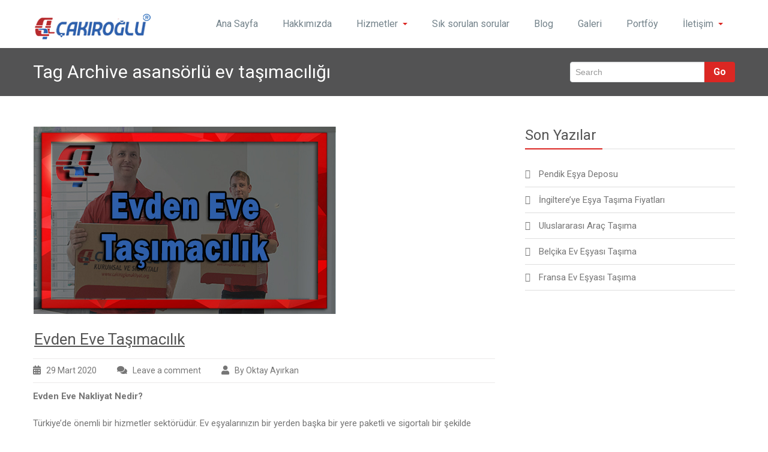

--- FILE ---
content_type: text/html; charset=UTF-8
request_url: https://cakiroglunakliyat.org/tag/asansorlu-ev-tasimaciligi/
body_size: 15693
content:
<!DOCTYPE html PUBLIC "-//W3C//DTD XHTML 1.0 Strict//EN" "http://www.w3.org/TR/xhtml1/DTD/xhtml1-strict.dtd">
<html xmlns="http://www.w3.org/1999/xhtml" dir="ltr" lang="tr" prefix="og: https://ogp.me/ns#">
<head> 
	<meta http-equiv="X-UA-Compatible" content="IE=11">
    <meta name="viewport" content="width=device-width, initial-scale=1.0">  
    <meta http-equiv="Content-Type" content="text/html" charset="UTF-8" />
	<meta name="generator" content="WordPress 6.9"/>
	<title>asansörlü ev taşımacılığı | Çakıroğlu Nakliyat</title>
<style>
#wpadminbar #wp-admin-bar-wccp_free_top_button .ab-icon:before {
	content: "\f160";
	color: #02CA02;
	top: 3px;
}
#wpadminbar #wp-admin-bar-wccp_free_top_button .ab-icon {
	transform: rotate(45deg);
}
</style>
        <style>
            .bd_toc_container {
                transition: ease-in-out .5s !important;
            }
            .bd_toc_container {
                border-top-left-radius:     4px;
                border-top-right-radius:    4px;
                border-bottom-right-radius: 4px;
                border-bottom-left-radius:  4px;
            }
            .bd_toc_container {
                box-shadow: 0px
                            4px
                            16px
                            0px
            rgba(0, 0, 0, 0.03);
            }
            .bd_toc_container.scroll-to-fixed-fixed {
                margin: 0 !important;
            }
            .bd_toc_wrapper .bd_toc_header .bd_toc_switcher_hide_show_icon .bd_toc_arrow {
                border-color: #2c2f32            }
            .bd_toc_wrapper .bd_toc_header:hover .bd_toc_switcher_hide_show_icon .bd_toc_arrow {
                border-color: #2c2f32            }
            .bd_toc_header {
                border-top-left-radius:     10px;
                border-top-right-radius:    10px;
                border-bottom-right-radius: 10px;
                border-bottom-left-radius:  10px;
            }
            .bd_toc_wrapper .bd_toc_wrapper_item .bd_toc_content .bd_toc_content_list ul li a {
                border-top-left-radius:     10px;
                border-top-right-radius:    10px;
                border-bottom-right-radius: 10px;
                border-bottom-left-radius:  10px;
            }
            .bd_toc_container .bd_toc_wrapper .bd_toc_content.list-type-disc ul li a:before {
                background-color: #2c2f32;
                top: calc( 0px + 7px );
                left: calc( 0px - 12px );
            }

        </style>
        
		<!-- All in One SEO 4.9.2 - aioseo.com -->
	<meta name="robots" content="max-image-preview:large" />
	<meta name="google-site-verification" content="c3qfVKIppThzuDDatJaQvHwgoP3oq42Xow_nD8nN3hI" />
	<meta name="msvalidate.01" content="966B29C7891D389BB254B5E5407C5658" />
	<link rel="canonical" href="https://cakiroglunakliyat.org/tag/asansorlu-ev-tasimaciligi/" />
	<meta name="generator" content="All in One SEO (AIOSEO) 4.9.2" />
		<script type="application/ld+json" class="aioseo-schema">
			{"@context":"https:\/\/schema.org","@graph":[{"@type":"BreadcrumbList","@id":"https:\/\/cakiroglunakliyat.org\/tag\/asansorlu-ev-tasimaciligi\/#breadcrumblist","itemListElement":[{"@type":"ListItem","@id":"https:\/\/cakiroglunakliyat.org#listItem","position":1,"name":"Ev","item":"https:\/\/cakiroglunakliyat.org","nextItem":{"@type":"ListItem","@id":"https:\/\/cakiroglunakliyat.org\/tag\/asansorlu-ev-tasimaciligi\/#listItem","name":"asans\u00f6rl\u00fc ev ta\u015f\u0131mac\u0131l\u0131\u011f\u0131"}},{"@type":"ListItem","@id":"https:\/\/cakiroglunakliyat.org\/tag\/asansorlu-ev-tasimaciligi\/#listItem","position":2,"name":"asans\u00f6rl\u00fc ev ta\u015f\u0131mac\u0131l\u0131\u011f\u0131","previousItem":{"@type":"ListItem","@id":"https:\/\/cakiroglunakliyat.org#listItem","name":"Ev"}}]},{"@type":"CollectionPage","@id":"https:\/\/cakiroglunakliyat.org\/tag\/asansorlu-ev-tasimaciligi\/#collectionpage","url":"https:\/\/cakiroglunakliyat.org\/tag\/asansorlu-ev-tasimaciligi\/","name":"asans\u00f6rl\u00fc ev ta\u015f\u0131mac\u0131l\u0131\u011f\u0131 | \u00c7ak\u0131ro\u011flu Nakliyat","inLanguage":"tr-TR","isPartOf":{"@id":"https:\/\/cakiroglunakliyat.org\/#website"},"breadcrumb":{"@id":"https:\/\/cakiroglunakliyat.org\/tag\/asansorlu-ev-tasimaciligi\/#breadcrumblist"}},{"@type":"Organization","@id":"https:\/\/cakiroglunakliyat.org\/#organization","name":"\u00c7ak\u0131ro\u011flu Nakliyat","description":"Gebze Evden Eve Nakliyat","url":"https:\/\/cakiroglunakliyat.org\/","logo":{"@type":"ImageObject","url":"https:\/\/cakiroglunakliyat.org\/wp-content\/uploads\/2020\/04\/cropped-cakiroglu-nakliyat-logo-1.png","@id":"https:\/\/cakiroglunakliyat.org\/tag\/asansorlu-ev-tasimaciligi\/#organizationLogo","width":200,"height":50},"image":{"@id":"https:\/\/cakiroglunakliyat.org\/tag\/asansorlu-ev-tasimaciligi\/#organizationLogo"}},{"@type":"WebSite","@id":"https:\/\/cakiroglunakliyat.org\/#website","url":"https:\/\/cakiroglunakliyat.org\/","name":"\u00c7ak\u0131ro\u011flu Nakliyat","description":"Gebze Evden Eve Nakliyat","inLanguage":"tr-TR","publisher":{"@id":"https:\/\/cakiroglunakliyat.org\/#organization"}}]}
		</script>
		<!-- All in One SEO -->


<!-- Google Tag Manager for WordPress by gtm4wp.com -->
<script data-cfasync="false" data-pagespeed-no-defer>
	var gtm4wp_datalayer_name = "dataLayer";
	var dataLayer = dataLayer || [];
</script>
<!-- End Google Tag Manager for WordPress by gtm4wp.com --><link rel='dns-prefetch' href='//fonts.googleapis.com' />
<link rel="alternate" type="application/rss+xml" title="&Ccedil;akıroğlu Nakliyat &raquo; akışı" href="https://cakiroglunakliyat.org/feed/" />
<link rel="alternate" type="application/rss+xml" title="&Ccedil;akıroğlu Nakliyat &raquo; yorum akışı" href="https://cakiroglunakliyat.org/comments/feed/" />
<link rel="alternate" type="application/rss+xml" title="&Ccedil;akıroğlu Nakliyat &raquo; asansörlü ev taşımacılığı etiket akışı" href="https://cakiroglunakliyat.org/tag/asansorlu-ev-tasimaciligi/feed/" />
		<!-- This site uses the Google Analytics by MonsterInsights plugin v9.11.0 - Using Analytics tracking - https://www.monsterinsights.com/ -->
							<script src="//www.googletagmanager.com/gtag/js?id=G-YJBZ0XGSC2"  data-cfasync="false" data-wpfc-render="false" type="text/javascript" async></script>
			<script data-cfasync="false" data-wpfc-render="false" type="text/javascript">
				var mi_version = '9.11.0';
				var mi_track_user = true;
				var mi_no_track_reason = '';
								var MonsterInsightsDefaultLocations = {"page_location":"https:\/\/cakiroglunakliyat.org\/tag\/asansorlu-ev-tasimaciligi\/"};
								if ( typeof MonsterInsightsPrivacyGuardFilter === 'function' ) {
					var MonsterInsightsLocations = (typeof MonsterInsightsExcludeQuery === 'object') ? MonsterInsightsPrivacyGuardFilter( MonsterInsightsExcludeQuery ) : MonsterInsightsPrivacyGuardFilter( MonsterInsightsDefaultLocations );
				} else {
					var MonsterInsightsLocations = (typeof MonsterInsightsExcludeQuery === 'object') ? MonsterInsightsExcludeQuery : MonsterInsightsDefaultLocations;
				}

								var disableStrs = [
										'ga-disable-G-YJBZ0XGSC2',
									];

				/* Function to detect opted out users */
				function __gtagTrackerIsOptedOut() {
					for (var index = 0; index < disableStrs.length; index++) {
						if (document.cookie.indexOf(disableStrs[index] + '=true') > -1) {
							return true;
						}
					}

					return false;
				}

				/* Disable tracking if the opt-out cookie exists. */
				if (__gtagTrackerIsOptedOut()) {
					for (var index = 0; index < disableStrs.length; index++) {
						window[disableStrs[index]] = true;
					}
				}

				/* Opt-out function */
				function __gtagTrackerOptout() {
					for (var index = 0; index < disableStrs.length; index++) {
						document.cookie = disableStrs[index] + '=true; expires=Thu, 31 Dec 2099 23:59:59 UTC; path=/';
						window[disableStrs[index]] = true;
					}
				}

				if ('undefined' === typeof gaOptout) {
					function gaOptout() {
						__gtagTrackerOptout();
					}
				}
								window.dataLayer = window.dataLayer || [];

				window.MonsterInsightsDualTracker = {
					helpers: {},
					trackers: {},
				};
				if (mi_track_user) {
					function __gtagDataLayer() {
						dataLayer.push(arguments);
					}

					function __gtagTracker(type, name, parameters) {
						if (!parameters) {
							parameters = {};
						}

						if (parameters.send_to) {
							__gtagDataLayer.apply(null, arguments);
							return;
						}

						if (type === 'event') {
														parameters.send_to = monsterinsights_frontend.v4_id;
							var hookName = name;
							if (typeof parameters['event_category'] !== 'undefined') {
								hookName = parameters['event_category'] + ':' + name;
							}

							if (typeof MonsterInsightsDualTracker.trackers[hookName] !== 'undefined') {
								MonsterInsightsDualTracker.trackers[hookName](parameters);
							} else {
								__gtagDataLayer('event', name, parameters);
							}
							
						} else {
							__gtagDataLayer.apply(null, arguments);
						}
					}

					__gtagTracker('js', new Date());
					__gtagTracker('set', {
						'developer_id.dZGIzZG': true,
											});
					if ( MonsterInsightsLocations.page_location ) {
						__gtagTracker('set', MonsterInsightsLocations);
					}
										__gtagTracker('config', 'G-YJBZ0XGSC2', {"forceSSL":"true","link_attribution":"true"} );
										window.gtag = __gtagTracker;										(function () {
						/* https://developers.google.com/analytics/devguides/collection/analyticsjs/ */
						/* ga and __gaTracker compatibility shim. */
						var noopfn = function () {
							return null;
						};
						var newtracker = function () {
							return new Tracker();
						};
						var Tracker = function () {
							return null;
						};
						var p = Tracker.prototype;
						p.get = noopfn;
						p.set = noopfn;
						p.send = function () {
							var args = Array.prototype.slice.call(arguments);
							args.unshift('send');
							__gaTracker.apply(null, args);
						};
						var __gaTracker = function () {
							var len = arguments.length;
							if (len === 0) {
								return;
							}
							var f = arguments[len - 1];
							if (typeof f !== 'object' || f === null || typeof f.hitCallback !== 'function') {
								if ('send' === arguments[0]) {
									var hitConverted, hitObject = false, action;
									if ('event' === arguments[1]) {
										if ('undefined' !== typeof arguments[3]) {
											hitObject = {
												'eventAction': arguments[3],
												'eventCategory': arguments[2],
												'eventLabel': arguments[4],
												'value': arguments[5] ? arguments[5] : 1,
											}
										}
									}
									if ('pageview' === arguments[1]) {
										if ('undefined' !== typeof arguments[2]) {
											hitObject = {
												'eventAction': 'page_view',
												'page_path': arguments[2],
											}
										}
									}
									if (typeof arguments[2] === 'object') {
										hitObject = arguments[2];
									}
									if (typeof arguments[5] === 'object') {
										Object.assign(hitObject, arguments[5]);
									}
									if ('undefined' !== typeof arguments[1].hitType) {
										hitObject = arguments[1];
										if ('pageview' === hitObject.hitType) {
											hitObject.eventAction = 'page_view';
										}
									}
									if (hitObject) {
										action = 'timing' === arguments[1].hitType ? 'timing_complete' : hitObject.eventAction;
										hitConverted = mapArgs(hitObject);
										__gtagTracker('event', action, hitConverted);
									}
								}
								return;
							}

							function mapArgs(args) {
								var arg, hit = {};
								var gaMap = {
									'eventCategory': 'event_category',
									'eventAction': 'event_action',
									'eventLabel': 'event_label',
									'eventValue': 'event_value',
									'nonInteraction': 'non_interaction',
									'timingCategory': 'event_category',
									'timingVar': 'name',
									'timingValue': 'value',
									'timingLabel': 'event_label',
									'page': 'page_path',
									'location': 'page_location',
									'title': 'page_title',
									'referrer' : 'page_referrer',
								};
								for (arg in args) {
																		if (!(!args.hasOwnProperty(arg) || !gaMap.hasOwnProperty(arg))) {
										hit[gaMap[arg]] = args[arg];
									} else {
										hit[arg] = args[arg];
									}
								}
								return hit;
							}

							try {
								f.hitCallback();
							} catch (ex) {
							}
						};
						__gaTracker.create = newtracker;
						__gaTracker.getByName = newtracker;
						__gaTracker.getAll = function () {
							return [];
						};
						__gaTracker.remove = noopfn;
						__gaTracker.loaded = true;
						window['__gaTracker'] = __gaTracker;
					})();
									} else {
										console.log("");
					(function () {
						function __gtagTracker() {
							return null;
						}

						window['__gtagTracker'] = __gtagTracker;
						window['gtag'] = __gtagTracker;
					})();
									}
			</script>
							<!-- / Google Analytics by MonsterInsights -->
		<style id='wp-img-auto-sizes-contain-inline-css' type='text/css'>
img:is([sizes=auto i],[sizes^="auto," i]){contain-intrinsic-size:3000px 1500px}
/*# sourceURL=wp-img-auto-sizes-contain-inline-css */
</style>
<style id='wp-emoji-styles-inline-css' type='text/css'>

	img.wp-smiley, img.emoji {
		display: inline !important;
		border: none !important;
		box-shadow: none !important;
		height: 1em !important;
		width: 1em !important;
		margin: 0 0.07em !important;
		vertical-align: -0.1em !important;
		background: none !important;
		padding: 0 !important;
	}
/*# sourceURL=wp-emoji-styles-inline-css */
</style>
<link rel='stylesheet' id='labb-frontend-styles-css' href='https://cakiroglunakliyat.org/wp-content/plugins/addons-for-beaver-builder/assets/css/labb-frontend.css?ver=3.9.2' type='text/css' media='all' />
<link rel='stylesheet' id='labb-icomoon-styles-css' href='https://cakiroglunakliyat.org/wp-content/plugins/addons-for-beaver-builder/assets/css/icomoon.css?ver=3.9.2' type='text/css' media='all' />
<link rel='stylesheet' id='hrw-css' href='https://cakiroglunakliyat.org/wp-content/plugins/call-now-icon-animate/css.css' type='text/css' media='' />
<link rel='stylesheet' id='boomdevs-toc-css' href='https://cakiroglunakliyat.org/wp-content/plugins/top-table-of-contents/public/css/boomdevs-toc-public.css?ver=1.3.31' type='text/css' media='all' />
<link rel='stylesheet' id='rambo-style-css' href='https://cakiroglunakliyat.org/wp-content/themes/rambo/style.css?ver=6.9' type='text/css' media='all' />
<link rel='stylesheet' id='bootstrap-css' href='https://cakiroglunakliyat.org/wp-content/themes/rambo/css/bootstrap.css?ver=6.9' type='text/css' media='all' />
<link rel='stylesheet' id='rambo-default-css' href='https://cakiroglunakliyat.org/wp-content/themes/rambo/css/default.css?ver=6.9' type='text/css' media='all' />
<link rel='stylesheet' id='font-awesome-5-css' href='https://cakiroglunakliyat.org/wp-content/plugins/beaver-builder-lite-version/fonts/fontawesome/5.15.4/css/all.min.css?ver=2.9.4.2' type='text/css' media='all' />
<link rel='stylesheet' id='font-awesome-css' href='https://cakiroglunakliyat.org/wp-content/plugins/beaver-builder-lite-version/fonts/fontawesome/5.15.4/css/v4-shims.min.css?ver=2.9.4.2' type='text/css' media='all' />
<link rel='stylesheet' id='rambo-element-css' href='https://cakiroglunakliyat.org/wp-content/themes/rambo/css/element.css?ver=6.9' type='text/css' media='all' />
<link rel='stylesheet' id='bootstrap-responsive-css' href='https://cakiroglunakliyat.org/wp-content/themes/rambo/css/bootstrap-responsive.css?ver=6.9' type='text/css' media='all' />
<link rel='stylesheet' id='rambo-docs-css' href='https://cakiroglunakliyat.org/wp-content/themes/rambo/css/docs.css?ver=6.9' type='text/css' media='all' />
<link rel='stylesheet' id='rambo-style-media-css' href='https://cakiroglunakliyat.org/wp-content/themes/rambo/css/style-media.css?ver=6.9' type='text/css' media='all' />
<link crossorigin="anonymous" rel='stylesheet' id='rambo-fonts-css' href='//fonts.googleapis.com/css?family=Roboto%3A100%2C100i%2C300%2C300i%2C400%2C400i%2C500%2C500i%2C700%2C700i%2C900%2C900i%7CPhilosopher%3A400%2C400i%2C700%2C700i&#038;subset=latin%2Clatin-ext' type='text/css' media='all' />
<link rel='stylesheet' id='tablepress-default-css' href='https://cakiroglunakliyat.org/wp-content/plugins/tablepress/css/build/default.css?ver=3.2.6' type='text/css' media='all' />
<script type="text/javascript" src="https://cakiroglunakliyat.org/wp-content/plugins/google-analytics-for-wordpress/assets/js/frontend-gtag.min.js?ver=9.11.0" id="monsterinsights-frontend-script-js" async="async" data-wp-strategy="async"></script>
<script data-cfasync="false" data-wpfc-render="false" type="text/javascript" id='monsterinsights-frontend-script-js-extra'>/* <![CDATA[ */
var monsterinsights_frontend = {"js_events_tracking":"true","download_extensions":"doc,pdf,ppt,zip,xls,docx,pptx,xlsx","inbound_paths":"[{\"path\":\"\\\/go\\\/\",\"label\":\"affiliate\"},{\"path\":\"\\\/recommend\\\/\",\"label\":\"affiliate\"}]","home_url":"https:\/\/cakiroglunakliyat.org","hash_tracking":"false","v4_id":"G-YJBZ0XGSC2"};/* ]]> */
</script>
<script type="text/javascript" src="https://cakiroglunakliyat.org/wp-includes/js/jquery/jquery.min.js?ver=3.7.1" id="jquery-core-js"></script>
<script type="text/javascript" src="https://cakiroglunakliyat.org/wp-includes/js/jquery/jquery-migrate.min.js?ver=3.4.1" id="jquery-migrate-js"></script>
<script type="text/javascript" src="https://cakiroglunakliyat.org/wp-content/themes/rambo/js/bootstrap.min.js?ver=6.9" id="bootstrap-js"></script>
<script type="text/javascript" src="https://cakiroglunakliyat.org/wp-content/themes/rambo/js/menu/menu.js?ver=6.9" id="rambo-menu-js"></script>
<script type="text/javascript" src="https://cakiroglunakliyat.org/wp-content/themes/rambo/js/bootstrap-transition.js?ver=6.9" id="bootstrap-transtiton-js"></script>
<link rel="https://api.w.org/" href="https://cakiroglunakliyat.org/wp-json/" /><link rel="alternate" title="JSON" type="application/json" href="https://cakiroglunakliyat.org/wp-json/wp/v2/tags/123" /><link rel="EditURI" type="application/rsd+xml" title="RSD" href="https://cakiroglunakliyat.org/xmlrpc.php?rsd" />
<meta name="generator" content="WordPress 6.9" />
		<!-- Custom Logo: hide header text -->
		<style id="custom-logo-css" type="text/css">
			.site-title, .site-description {
				position: absolute;
				clip-path: inset(50%);
			}
		</style>
		        <script type="text/javascript">
            (function () {
                window.labb_fs = {can_use_premium_code: false};
            })();
        </script>
        
<!-- Call Now Icon Animate Mobile 0.1.0 by Alan Tien (alantien.com) -->
<style>
                    .coccoc-alo-phone.coccoc-alo-green .coccoc-alo-ph-img-circle {
                        background-color: #c00000;
                    }
                .coccoc-alo-phone.coccoc-alo-green.coccoc-alo-hover .coccoc-alo-ph-img-circle, .coccoc-alo-phone.coccoc-alo-green:hover .coccoc-alo-ph-img-circle
                {background-color: #43b91e;}
                @media screen and (max-width:650px){.coccoc-alo-phone.coccoc-alo-show {display:block;}}
                </style><script id="wpcp_disable_selection" type="text/javascript">
var image_save_msg='You are not allowed to save images!';
	var no_menu_msg='Context Menu disabled!';
	var smessage = "";

function disableEnterKey(e)
{
	var elemtype = e.target.tagName;
	
	elemtype = elemtype.toUpperCase();
	
	if (elemtype == "TEXT" || elemtype == "TEXTAREA" || elemtype == "INPUT" || elemtype == "PASSWORD" || elemtype == "SELECT" || elemtype == "OPTION" || elemtype == "EMBED")
	{
		elemtype = 'TEXT';
	}
	
	if (e.ctrlKey){
     var key;
     if(window.event)
          key = window.event.keyCode;     //IE
     else
          key = e.which;     //firefox (97)
    //if (key != 17) alert(key);
     if (elemtype!= 'TEXT' && (key == 97 || key == 65 || key == 67 || key == 99 || key == 88 || key == 120 || key == 26 || key == 85  || key == 86 || key == 83 || key == 43 || key == 73))
     {
		if(wccp_free_iscontenteditable(e)) return true;
		show_wpcp_message('You are not allowed to copy content or view source');
		return false;
     }else
     	return true;
     }
}


/*For contenteditable tags*/
function wccp_free_iscontenteditable(e)
{
	var e = e || window.event; // also there is no e.target property in IE. instead IE uses window.event.srcElement
  	
	var target = e.target || e.srcElement;

	var elemtype = e.target.nodeName;
	
	elemtype = elemtype.toUpperCase();
	
	var iscontenteditable = "false";
		
	if(typeof target.getAttribute!="undefined" ) iscontenteditable = target.getAttribute("contenteditable"); // Return true or false as string
	
	var iscontenteditable2 = false;
	
	if(typeof target.isContentEditable!="undefined" ) iscontenteditable2 = target.isContentEditable; // Return true or false as boolean

	if(target.parentElement.isContentEditable) iscontenteditable2 = true;
	
	if (iscontenteditable == "true" || iscontenteditable2 == true)
	{
		if(typeof target.style!="undefined" ) target.style.cursor = "text";
		
		return true;
	}
}

////////////////////////////////////
function disable_copy(e)
{	
	var e = e || window.event; // also there is no e.target property in IE. instead IE uses window.event.srcElement
	
	var elemtype = e.target.tagName;
	
	elemtype = elemtype.toUpperCase();
	
	if (elemtype == "TEXT" || elemtype == "TEXTAREA" || elemtype == "INPUT" || elemtype == "PASSWORD" || elemtype == "SELECT" || elemtype == "OPTION" || elemtype == "EMBED")
	{
		elemtype = 'TEXT';
	}
	
	if(wccp_free_iscontenteditable(e)) return true;
	
	var isSafari = /Safari/.test(navigator.userAgent) && /Apple Computer/.test(navigator.vendor);
	
	var checker_IMG = '';
	if (elemtype == "IMG" && checker_IMG == 'checked' && e.detail >= 2) {show_wpcp_message(alertMsg_IMG);return false;}
	if (elemtype != "TEXT")
	{
		if (smessage !== "" && e.detail == 2)
			show_wpcp_message(smessage);
		
		if (isSafari)
			return true;
		else
			return false;
	}	
}

//////////////////////////////////////////
function disable_copy_ie()
{
	var e = e || window.event;
	var elemtype = window.event.srcElement.nodeName;
	elemtype = elemtype.toUpperCase();
	if(wccp_free_iscontenteditable(e)) return true;
	if (elemtype == "IMG") {show_wpcp_message(alertMsg_IMG);return false;}
	if (elemtype != "TEXT" && elemtype != "TEXTAREA" && elemtype != "INPUT" && elemtype != "PASSWORD" && elemtype != "SELECT" && elemtype != "OPTION" && elemtype != "EMBED")
	{
		return false;
	}
}	
function reEnable()
{
	return true;
}
document.onkeydown = disableEnterKey;
document.onselectstart = disable_copy_ie;
if(navigator.userAgent.indexOf('MSIE')==-1)
{
	document.onmousedown = disable_copy;
	document.onclick = reEnable;
}
function disableSelection(target)
{
    //For IE This code will work
    if (typeof target.onselectstart!="undefined")
    target.onselectstart = disable_copy_ie;
    
    //For Firefox This code will work
    else if (typeof target.style.MozUserSelect!="undefined")
    {target.style.MozUserSelect="none";}
    
    //All other  (ie: Opera) This code will work
    else
    target.onmousedown=function(){return false}
    target.style.cursor = "default";
}
//Calling the JS function directly just after body load
window.onload = function(){disableSelection(document.body);};

//////////////////special for safari Start////////////////
var onlongtouch;
var timer;
var touchduration = 1000; //length of time we want the user to touch before we do something

var elemtype = "";
function touchstart(e) {
	var e = e || window.event;
  // also there is no e.target property in IE.
  // instead IE uses window.event.srcElement
  	var target = e.target || e.srcElement;
	
	elemtype = window.event.srcElement.nodeName;
	
	elemtype = elemtype.toUpperCase();
	
	if(!wccp_pro_is_passive()) e.preventDefault();
	if (!timer) {
		timer = setTimeout(onlongtouch, touchduration);
	}
}

function touchend() {
    //stops short touches from firing the event
    if (timer) {
        clearTimeout(timer);
        timer = null;
    }
	onlongtouch();
}

onlongtouch = function(e) { //this will clear the current selection if anything selected
	
	if (elemtype != "TEXT" && elemtype != "TEXTAREA" && elemtype != "INPUT" && elemtype != "PASSWORD" && elemtype != "SELECT" && elemtype != "EMBED" && elemtype != "OPTION")	
	{
		if (window.getSelection) {
			if (window.getSelection().empty) {  // Chrome
			window.getSelection().empty();
			} else if (window.getSelection().removeAllRanges) {  // Firefox
			window.getSelection().removeAllRanges();
			}
		} else if (document.selection) {  // IE?
			document.selection.empty();
		}
		return false;
	}
};

document.addEventListener("DOMContentLoaded", function(event) { 
    window.addEventListener("touchstart", touchstart, false);
    window.addEventListener("touchend", touchend, false);
});

function wccp_pro_is_passive() {

  var cold = false,
  hike = function() {};

  try {
	  const object1 = {};
  var aid = Object.defineProperty(object1, 'passive', {
  get() {cold = true}
  });
  window.addEventListener('test', hike, aid);
  window.removeEventListener('test', hike, aid);
  } catch (e) {}

  return cold;
}
/*special for safari End*/
</script>
<script id="wpcp_disable_Right_Click" type="text/javascript">
document.ondragstart = function() { return false;}
	function nocontext(e) {
	   return false;
	}
	document.oncontextmenu = nocontext;
</script>
<style>
.unselectable
{
-moz-user-select:none;
-webkit-user-select:none;
cursor: default;
}
html
{
-webkit-touch-callout: none;
-webkit-user-select: none;
-khtml-user-select: none;
-moz-user-select: none;
-ms-user-select: none;
user-select: none;
-webkit-tap-highlight-color: rgba(0,0,0,0);
}
</style>
<script id="wpcp_css_disable_selection" type="text/javascript">
var e = document.getElementsByTagName('body')[0];
if(e)
{
	e.setAttribute('unselectable',"on");
}
</script>

<!-- Google Tag Manager for WordPress by gtm4wp.com -->
<!-- GTM Container placement set to automatic -->
<script data-cfasync="false" data-pagespeed-no-defer>
	var dataLayer_content = {"pagePostType":"post","pagePostType2":"tag-post"};
	dataLayer.push( dataLayer_content );
</script>
<script data-cfasync="false">
(function(w,d,s,l,i){w[l]=w[l]||[];w[l].push({'gtm.start':
new Date().getTime(),event:'gtm.js'});var f=d.getElementsByTagName(s)[0],
j=d.createElement(s),dl=l!='dataLayer'?'&l='+l:'';j.async=true;j.src=
'//www.googletagmanager.com/gtm.js?id='+i+dl;f.parentNode.insertBefore(j,f);
})(window,document,'script','dataLayer','GTM-T6V3PVK8');
</script>
<!-- End Google Tag Manager for WordPress by gtm4wp.com --><style type="text/css">.recentcomments a{display:inline !important;padding:0 !important;margin:0 !important;}</style>
<link rel="stylesheet" href="https://cakiroglunakliyat.org/wp-content/plugins/wassup/css/wassup-widget.css?ver=1.9.4.5" type="text/css" />
<script type="text/javascript">
//<![CDATA[
function wassup_get_screenres(){
	var screen_res = screen.width + " x " + screen.height;
	if(screen_res==" x ") screen_res=window.screen.width+" x "+window.screen.height;
	if(screen_res==" x ") screen_res=screen.availWidth+" x "+screen.availHeight;
	if (screen_res!=" x "){document.cookie = "wassup_screen_resbebde5dec26074c64ce767c4607ed476=" + encodeURIComponent(screen_res)+ "; path=/; domain=" + document.domain;}
}
wassup_get_screenres();
//]]>
</script><style type="text/css" id="custom-background-css">
body.custom-background { background-color: #ffffff; }
</style>
	<!-- Bu URL için kullanılabilir bir amphtml sürümü yok. --><style type="text/css">.bd_toc_container{width:100%!important;}.bd_toc_wrapper{padding-top:12px!important;padding-right:12px!important;padding-bottom:12px!important;padding-left:12px!important;}.bd_toc_container{margin-top:0px!important;margin-bottom:30px!important;}.bd_toc_container{background-color:#f9f9f9!important;}.bd_toc_container{border-top-width:1px!important;border-right-width:1px!important;border-bottom-width:1px!important;border-left-width:1px!important;border-color:#aaaaaa!important;border-style:solid!important;}.bd_toc_header_title{font-size:18px!important;}.bd_toc_wrapper .bd_toc_header .bd_toc_header_title{color:#2c2f32!important;}.bd_toc_wrapper .bd_toc_header:hover .bd_toc_header_title{color:#2c2f32!important;}.bd_toc_header{padding-top:0px!important;padding-right:2px!important;padding-bottom:0px!important;padding-left:0px!important;}.bd_toc_header.active{margin-top:0px!important;margin-right:0px!important;margin-bottom:0px!important;margin-left:0px!important;}.bd_toc_content_list .bd_toc_content_list_item ul > li > a{font-size:14px!important;}.bd_toc_wrapper .bd_toc_wrapper_item .bd_toc_content .bd_toc_content_list_item ul li a{padding-top:0px!important;padding-right:0px!important;padding-bottom:0px!important;padding-left:0px!important;}.bd_toc_wrapper .bd_toc_wrapper_item .bd_toc_content .bd_toc_content_list_item ul li a{margin-top:0px!important;margin-right:0px!important;margin-bottom:0px!important;margin-left:0px!important;}.bd_toc_wrapper .bd_toc_wrapper_item .bd_toc_content .bd_toc_content_list ul li a{border-top-width:0px;border-right-width:0px;border-bottom-width:0px;border-left-width:0px;border-color:#ffffff;border-style:solid;}.bd_toc_wrapper .bd_toc_wrapper_item .bd_toc_content .bd_toc_content_list ul li.current > a{border-top-width:0px;border-right-width:0px;border-bottom-width:0px;border-left-width:0px;border-color:#ffffff;border-style:solid;}.bd_toc_content{background-color:#f9f9f9!important;}.bd_toc_wrapper .bd_toc_wrapper_item .bd_toc_content .bd_toc_content_list ul li a{background-color:#f9f9f9!important;}.bd_toc_wrapper .bd_toc_wrapper_item .bd_toc_content .bd_toc_content_list ul li.current > a{background-color:#f7f7f700!important;}.bd_toc_wrapper .bd_toc_wrapper_item .bd_toc_content .bd_toc_content_list ul li a, .bd_toc_container .bd_toc_wrapper .bd_toc_content_list_item ul li .collaps-button .toggle-icon{color:#2c2f32;}.bd_toc_wrapper .bd_toc_wrapper_item .bd_toc_content .bd_toc_content_list ul li a:hover, .bd_toc_container .bd_toc_wrapper .bd_toc_content_list_item ul li .collaps-button .toggle-icon:hover{color:#2c2f32;}.bd_toc_wrapper .bd_toc_wrapper_item .bd_toc_content .bd_toc_content_list ul li.current > a,.bd_toc_container .bd_toc_wrapper .bd_toc_content_list_item ul li.current>.collaps-button .toggle-icon{color:#2c2f32;}</style><link rel="icon" href="https://cakiroglunakliyat.org/wp-content/uploads/2019/07/cropped-çakıroğlunakliyat-3-32x32.png" sizes="32x32" />
<link rel="icon" href="https://cakiroglunakliyat.org/wp-content/uploads/2019/07/cropped-çakıroğlunakliyat-3-192x192.png" sizes="192x192" />
<link rel="apple-touch-icon" href="https://cakiroglunakliyat.org/wp-content/uploads/2019/07/cropped-çakıroğlunakliyat-3-180x180.png" />
<meta name="msapplication-TileImage" content="https://cakiroglunakliyat.org/wp-content/uploads/2019/07/cropped-çakıroğlunakliyat-3-270x270.png" />
</head>
<body class="archive tag tag-asansorlu-ev-tasimaciligi tag-123 custom-background wp-custom-logo wp-theme-rambo fl-builder-lite-2-9-4-2 fl-no-js unselectable" >

<!-- GTM Container placement set to automatic -->
<!-- Google Tag Manager (noscript) -->
				<noscript><iframe src="https://www.googletagmanager.com/ns.html?id=GTM-T6V3PVK8" height="0" width="0" style="display:none;visibility:hidden" aria-hidden="true"></iframe></noscript>
<!-- End Google Tag Manager (noscript) --><div id="page" class="site">
	<a class="skip-link rambo-screen-reader" href="#content">Skip to content</a>
<div class="container">		
		<div class="navbar">
            <div class="navbar-inner">
                 <a href="https://cakiroglunakliyat.org/" class="brand" rel="home"><img width="200" height="50" src="https://cakiroglunakliyat.org/wp-content/uploads/2020/04/cropped-cakiroglu-nakliyat-logo-1.png" class="custom-logo" alt="&Ccedil;akıroğlu Nakliyat" decoding="async" /></a>                                 <div class="logo-link-url">
                <h1 class="site-title" style="margin: 0px;"><a href="https://cakiroglunakliyat.org/"><span class="logo-title">&amp;<small>Ccedil;akıroğlu Nakliyat</small></span></a></h1>
									<p class="site-description">Gebze Evden Eve Nakliyat</p>
				                   </div>
                   <button type="button" data-target=".navbar-responsive-collapse" data-toggle="collapse" class="btn btn-navbar navbar-toggle">
					<span class="sr-only">Toggle navigation</span>
					 <span class="icon-bar"></span>
		             <span class="icon-bar"></span>
		             <span class="icon-bar"></span>
				  </button>
                  <div class="nav-collapse collapse navbar-responsive-collapse">
				  <ul id="menu-primary" class="nav navbar-nav"><li id="menu-item-10248" class="menu-item menu-item-type-post_type menu-item-object-page menu-item-home menu-item-10248"><a class="dropdown-toggle"  href="https://cakiroglunakliyat.org/">Ana Sayfa</a></li>
<li id="menu-item-9863" class="menu-item menu-item-type-post_type menu-item-object-page menu-item-9863"><a class="dropdown-toggle"  href="https://cakiroglunakliyat.org/hakkimizda/">Hakkımızda</a></li>
<li id="menu-item-9861" class="menu-item menu-item-type-post_type menu-item-object-page menu-item-has-children menu-item-9861 dropdown"><a class="dropdown-toggle"  href="https://cakiroglunakliyat.org/hizmetler/">Hizmetler<b class="caret"></b></a>
<ul class="dropdown-menu">
	<li id="menu-item-9856" class="menu-item menu-item-type-post_type menu-item-object-page menu-item-9856"><a class="dropdown-toggle"  href="https://cakiroglunakliyat.org/ucretsiz-expertiz/">Ücretsiz Expertiz</a></li>
	<li id="menu-item-9857" class="menu-item menu-item-type-post_type menu-item-object-page menu-item-9857"><a class="dropdown-toggle"  href="https://cakiroglunakliyat.org/ofis-tasimaciligi/">Ofis Taşımacılığı</a></li>
	<li id="menu-item-9865" class="menu-item menu-item-type-post_type menu-item-object-page menu-item-9865"><a class="dropdown-toggle"  href="https://cakiroglunakliyat.org/esya-paketleme/">Eşya Paketleme</a></li>
	<li id="menu-item-9855" class="menu-item menu-item-type-post_type menu-item-object-page menu-item-9855"><a class="dropdown-toggle"  href="https://cakiroglunakliyat.org/ev-esyasi-depolama/">Ev Eşyası Depolama</a></li>
</ul>
</li>
<li id="menu-item-9858" class="menu-item menu-item-type-post_type menu-item-object-page menu-item-9858"><a class="dropdown-toggle"  href="https://cakiroglunakliyat.org/sik-sorulan-sorular/">Sık sorulan sorular</a></li>
<li id="menu-item-9864" class="menu-item menu-item-type-post_type menu-item-object-page current_page_parent menu-item-9864"><a class="dropdown-toggle"  href="https://cakiroglunakliyat.org/blog/">Blog</a></li>
<li id="menu-item-9859" class="menu-item menu-item-type-post_type menu-item-object-page menu-item-9859"><a class="dropdown-toggle"  href="https://cakiroglunakliyat.org/galeri/">Galeri</a></li>
<li id="menu-item-9860" class="menu-item menu-item-type-post_type menu-item-object-page menu-item-9860"><a class="dropdown-toggle"  href="https://cakiroglunakliyat.org/portfoy/">Portföy</a></li>
<li id="menu-item-10020" class="menu-item menu-item-type-post_type menu-item-object-page menu-item-has-children menu-item-10020 dropdown"><a class="dropdown-toggle"  href="https://cakiroglunakliyat.org/bizimle-iletisim-kurun/">İletişim<b class="caret"></b></a>
<ul class="dropdown-menu">
	<li id="menu-item-10019" class="menu-item menu-item-type-post_type menu-item-object-page menu-item-10019"><a class="dropdown-toggle"  href="https://cakiroglunakliyat.org/hemen-fiyat-teklifi-al/">Hemen Fiyat Teklifi Al</a></li>
</ul>
</li>
</ul>                    
                  </div>
            </div>
        </div>
</div>
	
	<!-- Google tag (gtag.js) -->
<script async src="https://www.googletagmanager.com/gtag/js?id=AW-16557551658">
</script>
<script>
  window.dataLayer = window.dataLayer || [];
  function gtag(){dataLayer.push(arguments);}
  gtag('js', new Date());

  gtag('config', 'AW-16557551658');
</script><!-- Header Strip -->
<div class="hero-unit-small">
	<div class="container">
		<div class="row-fluid about_space">
			<div class="span8">
				<h2 class="page_head">
				Tag Archive <span>asansörlü ev taşımacılığı</span>				</h2>
			</div>
			<div class="span4">
				<form method="get" id="searchform" action="https://cakiroglunakliyat.org/">
					<div class="input-append search_head pull-right">
					<input type="text"   name="s" id="s" placeholder="Search" />
					<button type="submit" class="Search_btn" name="submit" >Go</button>
					</div>
				</form>
			</div>
		</div>
	</div>
</div>
<!-- /Header Strip -->
<div id="content">
<div class="container">
	<!-- Blog Section Content -->
	<div class="row-fluid">
	<div class="blog-sidebar">
		<!-- Blog Main -->
		<div class="span8 Blog_main">
						<div class="blog_section2" id="post-1451" class="post-1451 post type-post status-publish format-standard has-post-thumbnail hentry category-evdeneve tag-asansorlu-ev-tasimaciligi tag-evden-eve-nakliyat-fiyatlari tag-evden-eve-nakliyat-nedir">
															<a  href="https://cakiroglunakliyat.org/evden-eve-tasimacilik/" class="blog_pull_img2">
					<img width="504" height="312" src="https://cakiroglunakliyat.org/wp-content/uploads/2020/03/evden-eve-taşımacılık.jpg" class="img-responsive blog_section2_img wp-post-image" alt="Eşya taşıma." decoding="async" fetchpriority="high" srcset="https://cakiroglunakliyat.org/wp-content/uploads/2020/03/evden-eve-taşımacılık.jpg 504w, https://cakiroglunakliyat.org/wp-content/uploads/2020/03/evden-eve-taşımacılık-300x186.jpg 300w" sizes="(max-width: 504px) 100vw, 504px" />					</a>
										<h2><a href="https://cakiroglunakliyat.org/evden-eve-tasimacilik/" title="Evden Eve Taşımacılık">Evden Eve Taşımacılık</a></h2>
					<div class="blog_section2_comment">
						<i class="fa fa-calendar icon-spacing"></i><a href="https://cakiroglunakliyat.org/2026/03">29 Mart 2020</a>
						<i class="fa fa-comments icon-spacing"></i><a href="https://cakiroglunakliyat.org/evden-eve-tasimacilik/#respond">Leave a comment</a>						<i class="fa fa-user icon-spacing"></i><a href="https://cakiroglunakliyat.org/author/admin/">By&nbsp;Oktay Ayırkan</a>
					</div>					
					<p><strong>Evden Eve Nakliyat Nedir?</strong></p>
<p>Türkiye&#8217;de önemli bir hizmetler sektörüdür. Ev eşyalarınızın bir yerden başka bir yere paketli ve sigortalı bir şekilde taşınma işlemidir. Eski evinizin düzeni nasılsa yeni evinizde aynı şekilde eski düzeni kurma yine taşıma firmasının görevleri arasındadır. Ev taşıma firmaları tüm taşınma sürecini bizzat kendisi yönetmelidir, eşyaların tümünü buna kırılacak ve mutfak ev eşyaları dahil olmak üzere toplanıp ambalajlanması yine profesyonel bir <strong>evden eve taşımacılık </strong>firmasının başta gelene hizmetleri arasındadır.</p>
<p><strong>Evden Eve Nakliyat Fiyatları</strong></p>
<p>Fiyat hesaplanırken bir çok durum ve yapılması gereken hizmetler göz önünde bulundurulur. Ev taşıma için firmaların nasıl fiyat hesapladığını bahsetmeden önce açıklamam gereken önemli şeyler var özelikle <a href="https://cakiroglunakliyat.org/">Gebze evden eve nakliyat</a> için firma tercihi yapacak veya fiyat teklifi alacak olanlar için. Çünkü Kocaeli ilinde başta Gebze ilçesinde son dönemlerde korsa taşıma şirketlerinde büyük bir artış yaşandı. Müşterileri kendine çekmek için telefonda ucuz fiyat teklifi verip taşınma günü söyledikleri fiyatın kat kat fazlasını almaya çalışıyorlar. Bunun örneği şikayet veya forum sayfalarında görebilirsiniz. Bu sektörde hizmet sunan her firmanın ortalama maliyeti aynıdır ama size çok ucuz fiyat veren şirketlere güvenip eşyanızı teslim etmeyin.</p>
<p><img decoding="async" class="alignnone size-full wp-image-1459" src="https://cakiroglunakliyat.org/wp-content/uploads/2020/03/evden-eve-nakliyat-fiyatları.jpg" alt="Ev taşıma fiyatları" width="644" height="338" srcset="https://cakiroglunakliyat.org/wp-content/uploads/2020/03/evden-eve-nakliyat-fiyatları.jpg 644w, https://cakiroglunakliyat.org/wp-content/uploads/2020/03/evden-eve-nakliyat-fiyatları-300x157.jpg 300w" sizes="(max-width: 644px) 100vw, 644px" /></p>
<p><em>Evden Eve Nakliyat Fiyatları Nasıl Hesaplanır?</em></p>
<ol>
<li>Taşınacak evin oda sayısı ve eşya miktarı.</li>
<li>Taşınacak evin kat oranları.</li>
<li>Taşınma için mobil asansör kurulup kurulmayacağı.</li>
<li>Eşyanın alınıp, teslim edileceği mesafe.</li>
<li>Eşya için yapılacak genel nakliye sigortasının değeri.</li>
<li>İstenilen ek hizmetler.</li>
</ol>
<table class="ucretler" border="0" cellspacing="0" cellpadding="0">
<thead>
<tr>
<td style="border-right: 1px solid #fff;" width="50%"><span style="color: #ff0000;">Oda Sayısı</span></td>
<td style="border-right: 1px solid #fff;" align="center"><span style="color: #ff0000;">Taşınma Mesafesi</span></td>
<td align="center"><span style="color: #ff0000;">Nakliye</span></td>
</tr>
</thead>
<tbody>
<tr>
<td><strong>1+1</strong></td>
<td align="center">50-149 km</td>
<td align="center">600-1100 TL + KDV</td>
</tr>
<tr>
<td><strong>2+1</strong></td>
<td align="center">150-299 km</td>
<td align="center">1200-1500 TL + KDV</td>
</tr>
<tr>
<td><strong>3+1</strong></td>
<td align="center">300-600 km</td>
<td align="center">1600-3000 TL + KDV</td>
</tr>
</tbody>
</table>
<p><strong>Asansörü Ev Taşımacılığı</strong></p>
<p>Günümüzde genelikle 2.katın üstündeki evlerin taşınmalarında bu sistem tercih edilir. Ev eşyalarını sadece bir saat gibi bir süre içerisinde en yüksek katlara ulaştırma imkanı sağlar. Kas ve insan gücünün geçmişte kaldığı dünyamızda makine kullanımı artık daha yaygın bir hale geldi. Taşınma sırasında komşularınız veya abartman sakinleri olsun kimse taşımanızdan etkilenmeyecek ve ev eşyalarınız hiç bir hasar görmeden yeni evinize nakledilecek. Kocaeli ve başta Gebze olmak üzere asansörlü evden eve nakliyat hizmeti veren sayılı şirketler arasındayız. <strong>Asansörlü evden eve nakliyat</strong> <strong>fiyatları </strong>konusunda bilgi almak istiyorsanız hemen firmamızı arayıp konu hakkında bilgi alabilirsiniz. Asansör sistemiz başka bir aracın üzerinde geliyor ve çok basit bir şekilde taşıma yapılacak eve kurulumu gerçekleştiriyor. Bununla ilgili ayrıntılı bilgi ve çalışma prensibin nasıl işlediğini görmek için <a href="https://cakiroglunakliyat.org/gebze-asansorlu-evden-eve-nakliyat/">Gebze asansörlü evden eve nakliyat</a> sayfamı ziyaret edebilirsiniz.</p>
<div style='text-align:center' class='yasr-auto-insert-visitor'></div>	
								
					<p class="tags_alignment">
											<span class="blog_tags"><i class="fa fa-tags"></i><a href="https://cakiroglunakliyat.org/tag/asansorlu-ev-tasimaciligi/" rel="tag">asansörlü ev taşımacılığı</a>, <a href="https://cakiroglunakliyat.org/tag/evden-eve-nakliyat-fiyatlari/" rel="tag">evden eve nakliyat fiyatları</a>, <a href="https://cakiroglunakliyat.org/tag/evden-eve-nakliyat-nedir/" rel="tag">evden eve nakliyat nedir</a></span>
															</p>
			</div>
						<div class="pagination_section">	
		<div class="pagination text-center">
	 <ul>
			</ul>
	</div>
</div>
		</div>
		 <div class="span4 sidebar">
	
		<div class="sidebar_widget widget widget_recent_entries" >
		<div class="sidebar_widget_title"><h2>Son Yazılar</h2></div>
		<ul>
											<li>
					<a href="https://cakiroglunakliyat.org/pendik-esya-deposu/">Pendik Eşya Deposu</a>
									</li>
											<li>
					<a href="https://cakiroglunakliyat.org/ingiltereye-esya-tasima-fiyatlari/">İngiltere&#8217;ye Eşya Taşıma Fiyatları</a>
									</li>
											<li>
					<a href="https://cakiroglunakliyat.org/uluslararasi-arac-tasima/">Uluslararası Araç Taşıma</a>
									</li>
											<li>
					<a href="https://cakiroglunakliyat.org/belcika-ev-esyasi-tasima/">Belçika Ev Eşyası Taşıma</a>
									</li>
											<li>
					<a href="https://cakiroglunakliyat.org/fransa-ev-esyasi-tasima/">Fransa Ev Eşyası Taşıma</a>
									</li>
					</ul>

		</div></div>
	</div></div>
</div>
</div>
<!-- Widgets Section -->
<div class="hero-widgets-section">
	<div class="container">
		<div class="row">
			<div class="span4 footer_widget widget widget_text">			<div class="textwidget"><p><img loading="lazy" decoding="async" class="size-full wp-image-1520 aligncenter" src="https://cakiroglunakliyat.org/wp-content/uploads/2020/04/çakıroğlu-nakliyat-beyaz-logo.png" alt="" width="208" height="50" /></p>
<p>Çakıroğlu Nakliyat evden eve nakliye ve Taşımacılık sektöründe 1999 yıllından beri verdiği kurumsal ve sigortalı çalışma prensiplerine sahip sektörün en çok tercih edilen lider nakliye şirketidir. Siz değerli müşterilerimize en kaliteli ve asansörlü nakliyat hizmetini uygun fiyatlarla sunmak için çalışıyoruz.</p>
</div>
		</div><div class="span4 footer_widget widget widget_recent_comments"><div class="widget_title"><h2>Son yorumlar</h2></div><ul id="recentcomments"><li class="recentcomments"><a href="https://cakiroglunakliyat.org/kibrisa-esya-nakliye-fiyatlari/#comment-31279">Kıbrıs&#8217;a Eşya Nakliye Fiyatları</a> için <span class="comment-author-link">Mesut Şenel</span></li><li class="recentcomments"><a href="https://cakiroglunakliyat.org/gebze-esya-depolama/#comment-23908">Gebze Eşya Depolama</a> için <span class="comment-author-link">Engin</span></li><li class="recentcomments"><a href="https://cakiroglunakliyat.org/kibrisa-esya-nakliye-fiyatlari/#comment-23465">Kıbrıs&#8217;a Eşya Nakliye Fiyatları</a> için <span class="comment-author-link">Ezgi</span></li><li class="recentcomments"><a href="https://cakiroglunakliyat.org/yurtdisina-esya-nasil-gonderebilirim/#comment-21859">Yurtdışına Eşya Nasıl Gönderebilirim</a> için <span class="comment-author-link">Alparslan Korkmaz</span></li><li class="recentcomments"><a href="https://cakiroglunakliyat.org/yurtdisina-esya-nasil-gonderebilirim/#comment-20215">Yurtdışına Eşya Nasıl Gönderebilirim</a> için <span class="comment-author-link">Suna Argun</span></li></ul></div><div class="span4 footer_widget widget widget_text"><div class="widget_title"><h2>Bizimle İletişim Kurun</h2></div>			<div class="textwidget"><p>Mustafapaşa, Bahar Dere Cd. No:81, 41400 Gebze/Kocaeli</p>
<p class="widget_con_detail"><i class="fa fa-phone icon-spacing"></i> <a href="tel:05319664380">+90 (531) 966 43 80</a></p>
<p class="widget_con_detail"><i class="fa fa-phone icon-spacing"></i> +90 (262) 654 06 13</p>
<p class="widget_con_detail"><i class="fa fa-envelope icon-spacing"></i>info@cakiroglunakliyat.org</p>
</div>
		</div>			
		</div>
	</div>
</div>
<!-- /Widgets Section -->

<!-- Footer Section -->
<div class="footer-section">
	<div class="container">
		<div class="row">
			<div class="span8">
									<p>Copyright @ 2020 -Oktay Ayırkan <a href="https://cakiroglunakliyat.org">Gebze evden eve nakliyat</a>

<a href="https://marselnakliyat.com/">Uluslararası evden eve nakliyat</a>

<a href="https://cakiroglunakliyat.org/sitemap.xml">Sitemap</a>


<a href="https://feedpress.me/cakiroglunakliyat">Çakıroğlu Nakliyeci Feedburner</a>
<a href="https://taxibox.istanbul/">İstanbul Eşya Depolama</a>
</p>	
							</div>
			<div class="span4">
							</div>		
		</div>
	</div>		
</div>	
	
<!-- Footer Section-->

<script type="speculationrules">
{"prefetch":[{"source":"document","where":{"and":[{"href_matches":"/*"},{"not":{"href_matches":["/wp-*.php","/wp-admin/*","/wp-content/uploads/*","/wp-content/*","/wp-content/plugins/*","/wp-content/themes/rambo/*","/*\\?(.+)"]}},{"not":{"selector_matches":"a[rel~=\"nofollow\"]"}},{"not":{"selector_matches":".no-prefetch, .no-prefetch a"}}]},"eagerness":"conservative"}]}
</script>
				<a href="tel:05352911982" >
        <div class="coccoc-alo-phone coccoc-alo-green coccoc-alo-show" id="coccoc-alo-phoneIcon callnowicon" style="right:0px !important; bottom:20px !important;">
        <div class="coccoc-alo-ph-circle"></div>
        <div class="coccoc-alo-ph-circle-fill"></div>
        <div class="coccoc-alo-ph-img-circle"></div>
        </div></a>
        	<div id="wpcp-error-message" class="msgmsg-box-wpcp hideme"><span>error: </span></div>
	<script>
	var timeout_result;
	function show_wpcp_message(smessage)
	{
		if (smessage !== "")
			{
			var smessage_text = '<span>Alert: </span>'+smessage;
			document.getElementById("wpcp-error-message").innerHTML = smessage_text;
			document.getElementById("wpcp-error-message").className = "msgmsg-box-wpcp warning-wpcp showme";
			clearTimeout(timeout_result);
			timeout_result = setTimeout(hide_message, 3000);
			}
	}
	function hide_message()
	{
		document.getElementById("wpcp-error-message").className = "msgmsg-box-wpcp warning-wpcp hideme";
	}
	</script>
		<style type="text/css">
	#wpcp-error-message {
	    direction: ltr;
	    text-align: center;
	    transition: opacity 900ms ease 0s;
	    z-index: 99999999;
	}
	.hideme {
    	opacity:0;
    	visibility: hidden;
	}
	.showme {
    	opacity:1;
    	visibility: visible;
	}
	.msgmsg-box-wpcp {
		border:1px solid #f5aca6;
		border-radius: 10px;
		color: #555;
		font-family: Tahoma;
		font-size: 11px;
		margin: 10px;
		padding: 10px 36px;
		position: fixed;
		width: 255px;
		top: 50%;
  		left: 50%;
  		margin-top: -10px;
  		margin-left: -130px;
  		-webkit-box-shadow: 0px 0px 34px 2px rgba(242,191,191,1);
		-moz-box-shadow: 0px 0px 34px 2px rgba(242,191,191,1);
		box-shadow: 0px 0px 34px 2px rgba(242,191,191,1);
	}
	.msgmsg-box-wpcp span {
		font-weight:bold;
		text-transform:uppercase;
	}
		.warning-wpcp {
		background:#ffecec url('https://cakiroglunakliyat.org/wp-content/plugins/wp-content-copy-protector/images/warning.png') no-repeat 10px 50%;
	}
    </style>

<!-- <p class="small"> WassUp 1.9.4.5 timestamp: 2026-01-21 10:18:45PM UTC (01:18AM)<br />
Yukarıdaki zaman damgası şimdiki zaman değilse, bu sayfa önbelleğe alınır.</p> -->
    <script>
    /(trident|msie)/i.test(navigator.userAgent)&&document.getElementById&&window.addEventListener&&window.addEventListener("hashchange",function(){var t,e=location.hash.substring(1);/^[A-z0-9_-]+$/.test(e)&&(t=document.getElementById(e))&&(/^(?:a|select|input|button|textarea)$/i.test(t.tagName)||(t.tabIndex=-1),t.focus())},!1);
    </script>
    <script type="module"  src="https://cakiroglunakliyat.org/wp-content/plugins/all-in-one-seo-pack/dist/Lite/assets/table-of-contents.95d0dfce.js?ver=4.9.2" id="aioseo/js/src/vue/standalone/blocks/table-of-contents/frontend.js-js"></script>
<script type="text/javascript" id="labb-frontend-scripts-js-extra">
/* <![CDATA[ */
var labb_settings = {"custom_css":""};
//# sourceURL=labb-frontend-scripts-js-extra
/* ]]> */
</script>
<script type="text/javascript" src="https://cakiroglunakliyat.org/wp-content/plugins/addons-for-beaver-builder/assets/js/labb-frontend.min.js?ver=3.9.2" id="labb-frontend-scripts-js"></script>
<script type="text/javascript" id="boomdevs-tocone-page-nav-js-extra">
/* <![CDATA[ */
var page_nav = {"offset_from_top":"0"};
//# sourceURL=boomdevs-tocone-page-nav-js-extra
/* ]]> */
</script>
<script type="text/javascript" src="https://cakiroglunakliyat.org/wp-content/plugins/top-table-of-contents/public/js/jquery.nav.js?ver=1.3.31" id="boomdevs-tocone-page-nav-js"></script>
<script type="text/javascript" id="boomdevs-toc-js-extra">
/* <![CDATA[ */
var handle = {"initial_view":"1","isProActivated":""};
//# sourceURL=boomdevs-toc-js-extra
/* ]]> */
</script>
<script type="text/javascript" src="https://cakiroglunakliyat.org/wp-content/plugins/top-table-of-contents/public/js/boomdevs-toc-public.js?ver=1.3.31" id="boomdevs-toc-js"></script>
<script type="text/javascript" id="yasr-window-var-js-extra">
/* <![CDATA[ */
var yasrWindowVar = {"siteUrl":"https://cakiroglunakliyat.org","adminUrl":"https://cakiroglunakliyat.org/wp-admin/","ajaxurl":"https://cakiroglunakliyat.org/wp-admin/admin-ajax.php","visitorStatsEnabled":"yes","ajaxEnabled":"yes","loaderHtml":"\u003Cdiv id=\"yasr-loader\" style=\"display: inline-block\"\u003E\u00a0 \u003Cimg src=\"https://cakiroglunakliyat.org/wp-content/plugins/yet-another-stars-rating/includes/img/loader.gif\" \r\n                 title=\"yasr-loader\" alt=\"yasr-loader\" height=\"16\" width=\"16\"\u003E\u003C/div\u003E","loaderUrl":"https://cakiroglunakliyat.org/wp-content/plugins/yet-another-stars-rating/includes/img/loader.gif","isUserLoggedIn":"false","isRtl":"false","starSingleForm":"\"y\\u0131ld\\u0131z\"","starsPluralForm":"\"y\\u0131ld\\u0131z\"","textAfterVr":"\"[Toplam: %total_count%  Ortalama: %average%]\"","textRating":"\"Rating\"","textLoadRanking":"\"Y\\u00fckleniyor, l\\u00fctfen bekleyin\"","textVvStats":"\"5 y\\u0131ld\\u0131z \\u00fczerinden\"","textOrderBy":"\"Order by\"","textMostRated":"\"En \\u00c7ok Oylanan\"","textHighestRated":"\"En Y\\u00fcksek Oy\"","textLeftColumnHeader":"\"Post\""};
//# sourceURL=yasr-window-var-js-extra
/* ]]> */
</script>
<script id="wp-emoji-settings" type="application/json">
{"baseUrl":"https://s.w.org/images/core/emoji/17.0.2/72x72/","ext":".png","svgUrl":"https://s.w.org/images/core/emoji/17.0.2/svg/","svgExt":".svg","source":{"concatemoji":"https://cakiroglunakliyat.org/wp-includes/js/wp-emoji-release.min.js?ver=6.9"}}
</script>
<script type="module">
/* <![CDATA[ */
/*! This file is auto-generated */
const a=JSON.parse(document.getElementById("wp-emoji-settings").textContent),o=(window._wpemojiSettings=a,"wpEmojiSettingsSupports"),s=["flag","emoji"];function i(e){try{var t={supportTests:e,timestamp:(new Date).valueOf()};sessionStorage.setItem(o,JSON.stringify(t))}catch(e){}}function c(e,t,n){e.clearRect(0,0,e.canvas.width,e.canvas.height),e.fillText(t,0,0);t=new Uint32Array(e.getImageData(0,0,e.canvas.width,e.canvas.height).data);e.clearRect(0,0,e.canvas.width,e.canvas.height),e.fillText(n,0,0);const a=new Uint32Array(e.getImageData(0,0,e.canvas.width,e.canvas.height).data);return t.every((e,t)=>e===a[t])}function p(e,t){e.clearRect(0,0,e.canvas.width,e.canvas.height),e.fillText(t,0,0);var n=e.getImageData(16,16,1,1);for(let e=0;e<n.data.length;e++)if(0!==n.data[e])return!1;return!0}function u(e,t,n,a){switch(t){case"flag":return n(e,"\ud83c\udff3\ufe0f\u200d\u26a7\ufe0f","\ud83c\udff3\ufe0f\u200b\u26a7\ufe0f")?!1:!n(e,"\ud83c\udde8\ud83c\uddf6","\ud83c\udde8\u200b\ud83c\uddf6")&&!n(e,"\ud83c\udff4\udb40\udc67\udb40\udc62\udb40\udc65\udb40\udc6e\udb40\udc67\udb40\udc7f","\ud83c\udff4\u200b\udb40\udc67\u200b\udb40\udc62\u200b\udb40\udc65\u200b\udb40\udc6e\u200b\udb40\udc67\u200b\udb40\udc7f");case"emoji":return!a(e,"\ud83e\u1fac8")}return!1}function f(e,t,n,a){let r;const o=(r="undefined"!=typeof WorkerGlobalScope&&self instanceof WorkerGlobalScope?new OffscreenCanvas(300,150):document.createElement("canvas")).getContext("2d",{willReadFrequently:!0}),s=(o.textBaseline="top",o.font="600 32px Arial",{});return e.forEach(e=>{s[e]=t(o,e,n,a)}),s}function r(e){var t=document.createElement("script");t.src=e,t.defer=!0,document.head.appendChild(t)}a.supports={everything:!0,everythingExceptFlag:!0},new Promise(t=>{let n=function(){try{var e=JSON.parse(sessionStorage.getItem(o));if("object"==typeof e&&"number"==typeof e.timestamp&&(new Date).valueOf()<e.timestamp+604800&&"object"==typeof e.supportTests)return e.supportTests}catch(e){}return null}();if(!n){if("undefined"!=typeof Worker&&"undefined"!=typeof OffscreenCanvas&&"undefined"!=typeof URL&&URL.createObjectURL&&"undefined"!=typeof Blob)try{var e="postMessage("+f.toString()+"("+[JSON.stringify(s),u.toString(),c.toString(),p.toString()].join(",")+"));",a=new Blob([e],{type:"text/javascript"});const r=new Worker(URL.createObjectURL(a),{name:"wpTestEmojiSupports"});return void(r.onmessage=e=>{i(n=e.data),r.terminate(),t(n)})}catch(e){}i(n=f(s,u,c,p))}t(n)}).then(e=>{for(const n in e)a.supports[n]=e[n],a.supports.everything=a.supports.everything&&a.supports[n],"flag"!==n&&(a.supports.everythingExceptFlag=a.supports.everythingExceptFlag&&a.supports[n]);var t;a.supports.everythingExceptFlag=a.supports.everythingExceptFlag&&!a.supports.flag,a.supports.everything||((t=a.source||{}).concatemoji?r(t.concatemoji):t.wpemoji&&t.twemoji&&(r(t.twemoji),r(t.wpemoji)))});
//# sourceURL=https://cakiroglunakliyat.org/wp-includes/js/wp-emoji-loader.min.js
/* ]]> */
</script>
</body>
</html>